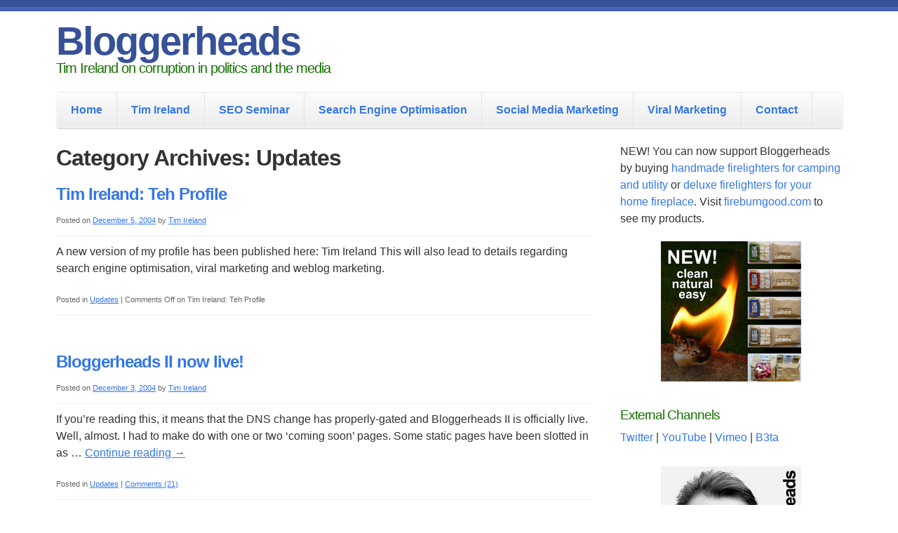

--- FILE ---
content_type: text/html; charset=UTF-8
request_url: https://www.bloggerheads.com/archives/category/updates/page/11/
body_size: 9830
content:
<!doctype html>
<!--[if lt IE 7 ]><html class="ie ie6" lang="en-US" prefix="og: http://ogp.me/ns# fb: http://ogp.me/ns/fb# website: http://ogp.me/ns/website#"> <![endif]-->
<!--[if IE 7 ]><html class="ie ie7" lang="en-US" prefix="og: http://ogp.me/ns# fb: http://ogp.me/ns/fb# website: http://ogp.me/ns/website#"> <![endif]-->
<!--[if IE 8 ]><html class="ie ie8" lang="en-US" prefix="og: http://ogp.me/ns# fb: http://ogp.me/ns/fb# website: http://ogp.me/ns/website#"> <![endif]-->
<!--[if IE 9 ]><html class="ie ie9" lang="en-US" prefix="og: http://ogp.me/ns# fb: http://ogp.me/ns/fb# website: http://ogp.me/ns/website#"> <![endif]-->
<!--[if (gte IE 10)|!(IE)]><!--><html lang="en-US" prefix="og: http://ogp.me/ns# fb: http://ogp.me/ns/fb# website: http://ogp.me/ns/website#"> <!--<![endif]-->

<head>
<meta charset="UTF-8">
<!--[if IE]><meta http-equiv='X-UA-Compatible' content='IE=edge,chrome=1'><![endif]-->

<title>Updates | Bloggerheads - Part 11</title>

<link rel="profile" href="https://gmpg.org/xfn/11">

<link rel="pingback" href="https://www.bloggerheads.com/wormpress/xmlrpc.php">

<!--[if lt IE 9]>
	<script src="https://www.bloggerheads.com/wormpress/wp-content/themes/smpl-skeleton/js/html5.js"></script>
<![endif]-->


<!-- Mobile Specific Metas
================================================== -->

<meta name="viewport" content="width=device-width, initial-scale=1, maximum-scale=1" />


<style type='text/css'>
					.no-break br {
						display: none !important;
					}
			</style>
<!-- All in One SEO Pack 2.10.1 by Michael Torbert of Semper Fi Web Designob_start_detected [-1,-1] -->
<link rel='prev' href='https://www.bloggerheads.com/archives/category/updates/page/10/' />

<link rel="canonical" href="https://www.bloggerheads.com/archives/category/updates/page/11/" />
<!-- /all in one seo pack -->
<link rel='dns-prefetch' href='//www.googletagmanager.com' />
<link rel='dns-prefetch' href='//s.w.org' />
<link rel="alternate" type="application/rss+xml" title="Bloggerheads &raquo; Feed" href="https://www.bloggerheads.com/feed/" />
<link rel="alternate" type="application/rss+xml" title="Bloggerheads &raquo; Comments Feed" href="https://www.bloggerheads.com/comments/feed/" />
<link rel="alternate" type="application/rss+xml" title="Bloggerheads &raquo; Updates Category Feed" href="https://www.bloggerheads.com/archives/category/updates/feed/" />
<!-- This site uses the Google Analytics by MonsterInsights plugin v7.10.0 - Using Analytics tracking - https://www.monsterinsights.com/ -->
<script type="text/javascript" data-cfasync="false">
	var mi_version         = '7.10.0';
	var mi_track_user      = true;
	var mi_no_track_reason = '';
	
	var disableStr = 'ga-disable-UA-2011747-1';

	/* Function to detect opted out users */
	function __gaTrackerIsOptedOut() {
		return document.cookie.indexOf(disableStr + '=true') > -1;
	}

	/* Disable tracking if the opt-out cookie exists. */
	if ( __gaTrackerIsOptedOut() ) {
		window[disableStr] = true;
	}

	/* Opt-out function */
	function __gaTrackerOptout() {
	  document.cookie = disableStr + '=true; expires=Thu, 31 Dec 2099 23:59:59 UTC; path=/';
	  window[disableStr] = true;
	}
	
	if ( mi_track_user ) {
		(function(i,s,o,g,r,a,m){i['GoogleAnalyticsObject']=r;i[r]=i[r]||function(){
			(i[r].q=i[r].q||[]).push(arguments)},i[r].l=1*new Date();a=s.createElement(o),
			m=s.getElementsByTagName(o)[0];a.async=1;a.src=g;m.parentNode.insertBefore(a,m)
		})(window,document,'script','//www.google-analytics.com/analytics.js','__gaTracker');

		__gaTracker('create', 'UA-2011747-1', 'auto');
		__gaTracker('set', 'forceSSL', true);
		__gaTracker('send','pageview');
	} else {
		console.log( "" );
		(function() {
			/* https://developers.google.com/analytics/devguides/collection/analyticsjs/ */
			var noopfn = function() {
				return null;
			};
			var noopnullfn = function() {
				return null;
			};
			var Tracker = function() {
				return null;
			};
			var p = Tracker.prototype;
			p.get = noopfn;
			p.set = noopfn;
			p.send = noopfn;
			var __gaTracker = function() {
				var len = arguments.length;
				if ( len === 0 ) {
					return;
				}
				var f = arguments[len-1];
				if ( typeof f !== 'object' || f === null || typeof f.hitCallback !== 'function' ) {
					console.log( 'Not running function __gaTracker(' + arguments[0] + " ....) because you are not being tracked. " + mi_no_track_reason );
					return;
				}
				try {
					f.hitCallback();
				} catch (ex) {

				}
			};
			__gaTracker.create = function() {
				return new Tracker();
			};
			__gaTracker.getByName = noopnullfn;
			__gaTracker.getAll = function() {
				return [];
			};
			__gaTracker.remove = noopfn;
			window['__gaTracker'] = __gaTracker;
					})();
		}
</script>
<!-- / Google Analytics by MonsterInsights -->
		<script type="text/javascript">
			window._wpemojiSettings = {"baseUrl":"https:\/\/s.w.org\/images\/core\/emoji\/11\/72x72\/","ext":".png","svgUrl":"https:\/\/s.w.org\/images\/core\/emoji\/11\/svg\/","svgExt":".svg","source":{"concatemoji":"https:\/\/www.bloggerheads.com\/wormpress\/wp-includes\/js\/wp-emoji-release.min.js?ver=5.0.22"}};
			!function(e,a,t){var n,r,o,i=a.createElement("canvas"),p=i.getContext&&i.getContext("2d");function s(e,t){var a=String.fromCharCode;p.clearRect(0,0,i.width,i.height),p.fillText(a.apply(this,e),0,0);e=i.toDataURL();return p.clearRect(0,0,i.width,i.height),p.fillText(a.apply(this,t),0,0),e===i.toDataURL()}function c(e){var t=a.createElement("script");t.src=e,t.defer=t.type="text/javascript",a.getElementsByTagName("head")[0].appendChild(t)}for(o=Array("flag","emoji"),t.supports={everything:!0,everythingExceptFlag:!0},r=0;r<o.length;r++)t.supports[o[r]]=function(e){if(!p||!p.fillText)return!1;switch(p.textBaseline="top",p.font="600 32px Arial",e){case"flag":return s([55356,56826,55356,56819],[55356,56826,8203,55356,56819])?!1:!s([55356,57332,56128,56423,56128,56418,56128,56421,56128,56430,56128,56423,56128,56447],[55356,57332,8203,56128,56423,8203,56128,56418,8203,56128,56421,8203,56128,56430,8203,56128,56423,8203,56128,56447]);case"emoji":return!s([55358,56760,9792,65039],[55358,56760,8203,9792,65039])}return!1}(o[r]),t.supports.everything=t.supports.everything&&t.supports[o[r]],"flag"!==o[r]&&(t.supports.everythingExceptFlag=t.supports.everythingExceptFlag&&t.supports[o[r]]);t.supports.everythingExceptFlag=t.supports.everythingExceptFlag&&!t.supports.flag,t.DOMReady=!1,t.readyCallback=function(){t.DOMReady=!0},t.supports.everything||(n=function(){t.readyCallback()},a.addEventListener?(a.addEventListener("DOMContentLoaded",n,!1),e.addEventListener("load",n,!1)):(e.attachEvent("onload",n),a.attachEvent("onreadystatechange",function(){"complete"===a.readyState&&t.readyCallback()})),(n=t.source||{}).concatemoji?c(n.concatemoji):n.wpemoji&&n.twemoji&&(c(n.twemoji),c(n.wpemoji)))}(window,document,window._wpemojiSettings);
		</script>
		<style type="text/css">
img.wp-smiley,
img.emoji {
	display: inline !important;
	border: none !important;
	box-shadow: none !important;
	height: 1em !important;
	width: 1em !important;
	margin: 0 .07em !important;
	vertical-align: -0.1em !important;
	background: none !important;
	padding: 0 !important;
}
</style>
<link rel='stylesheet' id='wp-block-library-css'  href='https://www.bloggerheads.com/wormpress/wp-includes/css/dist/block-library/style.min.css?ver=5.0.22' type='text/css' media='all' />
<link rel='stylesheet' id='smpl_shortcodes-css'  href='https://www.bloggerheads.com/wormpress/wp-content/plugins/smpl-shortcodes/assets/css/smpl-shortcodes.css?ver=5.0.22' type='text/css' media='all' />
<link rel='stylesheet' id='skeleton-css'  href='https://www.bloggerheads.com/wormpress/wp-content/themes/smpl-skeleton/css/skeleton-1140.css?ver=2.1.1' type='text/css' media='screen, projection' />
<link rel='stylesheet' id='superfish-css'  href='https://www.bloggerheads.com/wormpress/wp-content/themes/smpl-skeleton/css/superfish.css?ver=2.1.1' type='text/css' media='screen, projection' />
<link rel='stylesheet' id='skeleton-style-css'  href='https://www.bloggerheads.com/wormpress/wp-content/themes/smpl-skeleton/style.css?ver=5.0.22' type='text/css' media='all' />
<link rel='stylesheet' id='skeleton-custom-css'  href='https://www.bloggerheads.com/wormpress/wp-content/themes/smpl-skeleton/custom.css?ver=2.1.1' type='text/css' media='screen, projection' />
<style id='skeleton-custom-inline-css' type='text/css'>

			body {
				color: #333333;
				font-family: Sans-Serif;
				background-color: #ffffff;
			}
			h1,h2,h3,h4,h5 {
				font-family: Sans-Serif;
			}
			a,a:visited {
				color: #3376ea;
			}
			a:hover, a:focus, a:active {
				color: #dd0d0d;
			}
			#header h1#site-title a {
				color:#375199;
			}
			h3.widget-title,
			#header span.site-desc {
				color:#157200;
			}
		
</style>
<script type='text/javascript'>
/* <![CDATA[ */
var monsterinsights_frontend = {"js_events_tracking":"true","download_extensions":"pdf,doc,ppt,xls,zip,docx,pptx,xlsx","inbound_paths":"[]","home_url":"https:\/\/www.bloggerheads.com","hash_tracking":"false"};
/* ]]> */
</script>
<script type='text/javascript' src='https://www.bloggerheads.com/wormpress/wp-content/plugins/google-analytics-for-wordpress/assets/js/frontend.min.js?ver=7.10.0'></script>
<script type='text/javascript' src='https://www.bloggerheads.com/wormpress/wp-includes/js/jquery/jquery.js?ver=1.12.4'></script>
<script type='text/javascript' src='https://www.bloggerheads.com/wormpress/wp-includes/js/jquery/jquery-migrate.min.js?ver=1.4.1'></script>
<script type='text/javascript' src='https://www.bloggerheads.com/wormpress/wp-content/plugins/smpl-shortcodes/assets/js/smpl-shortcodes.js?ver=1'></script>

<!-- Google Analytics snippet added by Site Kit -->
<script type='text/javascript' src='https://www.googletagmanager.com/gtag/js?id=G-R7RZ6TRM3P' async></script>
<script type='text/javascript'>
window.dataLayer = window.dataLayer || [];function gtag(){dataLayer.push(arguments);}
gtag("js", new Date());
gtag("set", "developer_id.dZTNiMT", true);
gtag("config", "G-R7RZ6TRM3P");
</script>

<!-- End Google Analytics snippet added by Site Kit -->
<link rel='https://api.w.org/' href='https://www.bloggerheads.com/wp-json/' />
<link rel="EditURI" type="application/rsd+xml" title="RSD" href="https://www.bloggerheads.com/wormpress/xmlrpc.php?rsd" />
<link rel="wlwmanifest" type="application/wlwmanifest+xml" href="https://www.bloggerheads.com/wormpress/wp-includes/wlwmanifest.xml" /> 
<meta name="generator" content="WordPress 5.0.22" />
<meta name="generator" content="Site Kit by Google 1.79.1" /><script charset="utf-8" type="text/javascript">var switchTo5x=true;</script>
<script charset="utf-8" type="text/javascript" src="https://w.sharethis.com/button/buttons.js"></script>
<script charset="utf-8" type="text/javascript">stLight.options({"publisher":"dafd2693-8cc5-435f-a36a-23e2d8fbfdf1","doNotCopy":true,"hashAddressBar":false,"doNotHash":true});var st_type="wordpress3.9.1";</script>
	
	<!-- Woopra code starts here -->
	<script>
		(function(){
		var t,i,e,n=window,o=document,a=arguments,s="script",r=["config","track","identify","visit","push","call"],c=function(){var t,i=this;for(i._e=[],t=0;r.length>t;t++)(function(t){i[t]=function(){return i._e.push([t].concat(Array.prototype.slice.call(arguments,0))),i}})(r[t])};for(n._w=n._w||{},t=0;a.length>t;t++)n._w[a[t]]=n[a[t]]=n[a[t]]||new c;i=o.createElement(s),i.async=1,i.src="//static.woopra.com/js/w.js",e=o.getElementsByTagName(s)[0],e.parentNode.insertBefore(i,e)
		})("woopra");
		woopra.config({"app":"wordpress","download_tracking":false,"outgoing_tracking":false,"hide_campaign":false});
		woopra.track();
	</script>
	<!-- Woopra code ends here -->
	


<!-- wpsso meta tags begin -->
<meta name="wpsso:mark:begin" content="wpsso meta tags begin"/>
<!-- generator:1 --><meta name="generator" content="WPSSO Core 4.18.3/F"/>
<meta property="og:type" content="website"/>
<meta property="og:url" content="https://www.bloggerheads.com/archives/category/updates/page/11/"/>
<meta property="og:locale" content="en_US"/>
<meta property="og:site_name" content="Bloggerheads"/>
<meta property="og:title" content="Updates"/>
<meta property="og:description" content="Updates Category"/>
<!-- og:image:1 --><meta property="og:image:secure_url" content="https://www.bloggerheads.com/images/bheads_logo_static.gif"/>
<!-- og:image:1 --><meta property="og:image" content="https://www.bloggerheads.com/images/bheads_logo_static.gif"/>
<!-- og:image:1 --><meta property="og:image:width" content="174"/>
<!-- og:image:1 --><meta property="og:image:height" content="174"/>
<meta name="twitter:domain" content="www.bloggerheads.com"/>
<meta name="twitter:site" content="@bloggerheads"/>
<meta name="twitter:title" content="Updates"/>
<meta name="twitter:description" content="Updates Category"/>
<meta name="twitter:card" content="summary"/>
<meta name="twitter:image" content="https://www.bloggerheads.com/images/bheads_logo_static.gif"/>
<link itemprop="url" href="https://www.bloggerheads.com/archives/category/updates/page/11/"/>
<meta itemprop="name" content="Updates"/>
<meta itemprop="description" content="Updates Category"/>
<noscript itemprop="image" itemscope itemtype="https://schema.org/ImageObject">
	<link itemprop="url" href="https://www.bloggerheads.com/images/bheads_logo_static.gif"/>
	<meta itemprop="width" content="174"/>
	<meta itemprop="height" content="174"/>
</noscript>
<meta name="wpsso:mark:end" content="wpsso meta tags end"/>
<!-- wpsso meta tags end -->
<!-- added on 2026-01-29T20:52:06+00:00 in 0.000440 secs from https://www.bloggerheads.com -->


</head>
<body data-rsssl=1 class="archive paged category category-updates category-20 paged-11 category-paged-11 sidebar-right">

<div id="wrap" class="container"><div id="header" class="sixteen columns">
<div class="inner">
<h1 id="site-title"><a class="text" href="https://www.bloggerheads.com/" title="Bloggerheads" rel="home">Bloggerheads</a></h1><span class="site-desc">Tim Ireland on corruption in politics and the media</span>
</div>
</div>
<!--/#header-->
<div id="navigation" class="row sixteen columns"><div class="menu-header"><ul id="menu-main" class="menu"><li id="menu-item-16576" class="menu-item menu-item-type-custom menu-item-object-custom menu-item-home menu-item-16576"><a href="https://www.bloggerheads.com/">Home</a></li>
<li id="menu-item-16921" class="menu-item menu-item-type-post_type menu-item-object-page menu-item-16921"><a href="https://www.bloggerheads.com/business/">Tim Ireland</a></li>
<li id="menu-item-16919" class="menu-item menu-item-type-post_type menu-item-object-page menu-item-16919"><a href="https://www.bloggerheads.com/seo-seminar/">SEO Seminar</a></li>
<li id="menu-item-16918" class="menu-item menu-item-type-post_type menu-item-object-page menu-item-16918"><a href="https://www.bloggerheads.com/search-engine-optimisation/">Search Engine Optimisation</a></li>
<li id="menu-item-16920" class="menu-item menu-item-type-post_type menu-item-object-page menu-item-16920"><a href="https://www.bloggerheads.com/social-media-marketing/">Social Media Marketing</a></li>
<li id="menu-item-16922" class="menu-item menu-item-type-post_type menu-item-object-page menu-item-home menu-item-16922"><a href="https://www.bloggerheads.com/viral-marketing/">Viral Marketing</a></li>
<li id="menu-item-16581" class="menu-item menu-item-type-post_type menu-item-object-page menu-item-16581"><a title="Contact Tim Ireland" href="https://www.bloggerheads.com/contact/">Contact</a></li>
</ul></div></div><!--/#navigation--><a id="top"></a><div id="content" class="eleven columns">
<h1>Category Archives: Updates</h1>
	


	<div id="post-12150" class="post-12150 post type-post status-publish format-standard hentry category-updates">

		<h2 class="entry-title"><a href="https://www.bloggerheads.com/archives/2004/12/tim_ireland_teh/" title="Permalink to Tim Ireland: Teh Profile" rel="bookmark">Tim Ireland: Teh Profile</a></h2>

		<div class="entry-meta">
			<span class="meta-prep meta-prep-author">Posted on</span> <a href="https://www.bloggerheads.com/archives/2004/12/tim_ireland_teh/" title="4:56 pm" rel="bookmark"><span class="entry-date">December 5, 2004</span></a> <span class="meta-sep">by</span> <span class="author vcard"><a class="url fn n" href="https://www.bloggerheads.com/archives/author/tim-ireland/" title="View all posts by Tim Ireland">Tim Ireland</a></span>		</div><!-- .entry-meta -->

		
		<div class="entry-summary">
						<p>A new version of my profile has been published here: Tim Ireland This will also lead to details regarding search engine optimisation, viral marketing and weblog marketing.</p>
<p class="no-break"><span st_via='bloggerheads' st_username='Bloggerheads' class='st_twitter_large' st_title='Tim Ireland: Teh Profile' st_url='https://www.bloggerheads.com/archives/2004/12/tim_ireland_teh/'></span><span class='st_reddit_large' st_title='Tim Ireland: Teh Profile' st_url='https://www.bloggerheads.com/archives/2004/12/tim_ireland_teh/'></span><span class='st_linkedin_large' st_title='Tim Ireland: Teh Profile' st_url='https://www.bloggerheads.com/archives/2004/12/tim_ireland_teh/'></span><span class='st_sharethis_large' st_title='Tim Ireland: Teh Profile' st_url='https://www.bloggerheads.com/archives/2004/12/tim_ireland_teh/'></span><span class='st_email_large' st_title='Tim Ireland: Teh Profile' st_url='https://www.bloggerheads.com/archives/2004/12/tim_ireland_teh/'></span><span class='st_facebook_large' st_title='Tim Ireland: Teh Profile' st_url='https://www.bloggerheads.com/archives/2004/12/tim_ireland_teh/'></span><span class='st_fblike_large' st_title='Tim Ireland: Teh Profile' st_url='https://www.bloggerheads.com/archives/2004/12/tim_ireland_teh/'></span><span class='st_plusone_large' st_title='Tim Ireland: Teh Profile' st_url='https://www.bloggerheads.com/archives/2004/12/tim_ireland_teh/'></span></p>		</div><!-- .entry-summary -->

		
		<div class="entry-utility">

					<span class="cat-links">
						<span class="entry-utility-prep entry-utility-prep-cat-links">Posted in</span> <a href="https://www.bloggerheads.com/archives/category/updates/" rel="category tag">Updates</a>					</span>
					<span class="meta-sep">|</span>
												<span class="comments-link"><span>Comments Off<span class="screen-reader-text"> on Tim Ireland: Teh Profile</span></span></span>
							</div><!-- .entry-utility -->
		</div><!-- #post-## -->

		

	<div id="post-12149" class="post-12149 post type-post status-publish format-standard hentry category-updates">

		<h2 class="entry-title"><a href="https://www.bloggerheads.com/archives/2004/12/bloggerheads_ii/" title="Permalink to Bloggerheads II now live!" rel="bookmark">Bloggerheads II now live!</a></h2>

		<div class="entry-meta">
			<span class="meta-prep meta-prep-author">Posted on</span> <a href="https://www.bloggerheads.com/archives/2004/12/bloggerheads_ii/" title="11:56 pm" rel="bookmark"><span class="entry-date">December 3, 2004</span></a> <span class="meta-sep">by</span> <span class="author vcard"><a class="url fn n" href="https://www.bloggerheads.com/archives/author/tim-ireland/" title="View all posts by Tim Ireland">Tim Ireland</a></span>		</div><!-- .entry-meta -->

		
		<div class="entry-summary">
						<p>If you&#8217;re reading this, it means that the DNS change has properly-gated and Bloggerheads II is officially live. Well, almost. I had to make do with one or two &#8216;coming soon&#8217; pages. Some static pages have been slotted in as &hellip; <a href="https://www.bloggerheads.com/archives/2004/12/bloggerheads_ii/">Continue reading <span class="meta-nav">&rarr;</span></a></p>
<p class="no-break"><span st_via='bloggerheads' st_username='Bloggerheads' class='st_twitter_large' st_title='Bloggerheads II now live!' st_url='https://www.bloggerheads.com/archives/2004/12/bloggerheads_ii/'></span><span class='st_reddit_large' st_title='Bloggerheads II now live!' st_url='https://www.bloggerheads.com/archives/2004/12/bloggerheads_ii/'></span><span class='st_linkedin_large' st_title='Bloggerheads II now live!' st_url='https://www.bloggerheads.com/archives/2004/12/bloggerheads_ii/'></span><span class='st_sharethis_large' st_title='Bloggerheads II now live!' st_url='https://www.bloggerheads.com/archives/2004/12/bloggerheads_ii/'></span><span class='st_email_large' st_title='Bloggerheads II now live!' st_url='https://www.bloggerheads.com/archives/2004/12/bloggerheads_ii/'></span><span class='st_facebook_large' st_title='Bloggerheads II now live!' st_url='https://www.bloggerheads.com/archives/2004/12/bloggerheads_ii/'></span><span class='st_fblike_large' st_title='Bloggerheads II now live!' st_url='https://www.bloggerheads.com/archives/2004/12/bloggerheads_ii/'></span><span class='st_plusone_large' st_title='Bloggerheads II now live!' st_url='https://www.bloggerheads.com/archives/2004/12/bloggerheads_ii/'></span></p>		</div><!-- .entry-summary -->

		
		<div class="entry-utility">

					<span class="cat-links">
						<span class="entry-utility-prep entry-utility-prep-cat-links">Posted in</span> <a href="https://www.bloggerheads.com/archives/category/updates/" rel="category tag">Updates</a>					</span>
					<span class="meta-sep">|</span>
												<span class="comments-link"><a href="https://www.bloggerheads.com/archives/2004/12/bloggerheads_ii/#comments"><span class='IDCommentsReplace' style='display:none'>12149</span>21 Comments<span style='display:none' id='IDCommentPostInfoPermalink12149'>https%3A%2F%2Fwww.bloggerheads.com%2Farchives%2F2004%2F12%2Fbloggerheads_ii%2F</span><span style='display:none' id='IDCommentPostInfoTitle12149'>Bloggerheads+II+now+live%21</span><span style='display:none' id='IDCommentPostInfoTime12149'>2004-12-03+23%3A56%3A34</span><span style='display:none' id='IDCommentPostInfoAuthor12149'>Tim+Ireland</span><span style='display:none' id='IDCommentPostInfoGuid12149'>http%3A%2F%2Fwww.bloggerheads.com%2Fwp%2F2004%2F12%2Fbloggerheads_ii%2F</span></a></span>
							</div><!-- .entry-utility -->
		</div><!-- #post-## -->

		



<div id="nav-below" class="navigation"><div class='wp-pagenavi' role='navigation'>
<span class='pages'>Page 11 of 11</span><a class="first" href="https://www.bloggerheads.com/archives/category/updates/">&laquo; First</a><a class="previouspostslink" rel="prev" href="https://www.bloggerheads.com/archives/category/updates/page/10/">&laquo;</a><span class='extend'>...</span><a class="page smaller" title="Page 7" href="https://www.bloggerheads.com/archives/category/updates/page/7/">7</a><a class="page smaller" title="Page 8" href="https://www.bloggerheads.com/archives/category/updates/page/8/">8</a><a class="page smaller" title="Page 9" href="https://www.bloggerheads.com/archives/category/updates/page/9/">9</a><a class="page smaller" title="Page 10" href="https://www.bloggerheads.com/archives/category/updates/page/10/">10</a><span aria-current='page' class='current'>11</span>
</div></div><!-- #nav-below -->		</div><!-- /.columns (#content) -->
<div id="sidebar" class="five columns" role="complementary"><div id="custom_html-2" class="widget_text widget-container widget_custom_html"><div class="textwidget custom-html-widget"><p align="left">NEW! You can now support Bloggerheads by buying <a href="https://www.fireburngood.com/fire-lighting-kits/">handmade firelighters for camping and utility</a> or <a href="https://www.fireburngood.com/firelighters/">deluxe firelighters for your home fireplace</a>. Visit <a href="https://www.fireburngood.com/">fireburngood.com</a> to see my products.</p>
<p align="center"><a href="https://www.fireburngood.com/"><img src="https://www.bloggerheads.com/wormpress/wp-content/uploads/2021/02/fire-lighters.jpg" alt="Fire Burn Good fire lighters" border ="0"></a></p></div></div><div id="text-4" class="widget-container widget_text"><h3 class="widget-title">External Channels</h3>			<div class="textwidget"><a href="http://twitter.com/Bloggerheads" target="_blank">Twitter</a> | <a href="http://www.youtube.com/user/bloggerheads" target="_blank">YouTube</a> | <a href="http://vimeo.com/bloggerheads" target="_blank">Vimeo</a> | <a href="http://www.b3ta.com/users/profile.php?id=524" target="_blank">B3ta</a> 

</div>
		</div><div id="custom_html-3" class="widget_text widget-container widget_custom_html"><div class="textwidget custom-html-widget"><p align="center"><img src="https://www.bloggerheads.com/wormpress/wp-content/uploads/2020/07/tim-id-small.jpg" width="200" height="200" border="0" alt="Tim Ireland" title="Tim Ireland" /></p></div></div><div id="text-12" class="widget-container widget_text"><h3 class="widget-title">Page 3 Politics</h3>			<div class="textwidget"><p align="center"><a href="https://www.bloggerheads.com/page-3/"><img src="https://www.bloggerheads.com/images/page-3-book.png" border="0" height="300" width="200" alt="Page 3: a short history" title="Find out more about Page 3 Politics"/></a></p></div>
		</div><div id="pages-3" class="widget-container widget_pages"><h3 class="widget-title">Main</h3>		<ul>
			<li class="page_item page-item-2"><a href="https://www.bloggerheads.com/business/">Tim Ireland</a></li>
<li class="page_item page-item-2428"><a href="https://www.bloggerheads.com/seo-seminar/">SEO Seminar</a></li>
<li class="page_item page-item-2430"><a href="https://www.bloggerheads.com/search-engine-optimisation/">Search Engine Optimisation</a></li>
<li class="page_item page-item-2432"><a href="https://www.bloggerheads.com/social-media-marketing/">Social Media Marketing</a></li>
<li class="page_item page-item-2434"><a href="https://www.bloggerheads.com/viral-marketing/">Viral Marketing</a></li>
<li class="page_item page-item-14802"><a href="https://www.bloggerheads.com/contact/">Contact</a></li>
<li class="page_item page-item-17046 page_item_has_children"><a href="https://www.bloggerheads.com/books/">Books by Tim Ireland</a>
<ul class='children'>
	<li class="page_item page-item-17000"><a href="https://www.bloggerheads.com/books/colouring/">Draw Your Own Colouring Book</a></li>
	<li class="page_item page-item-17056"><a href="https://www.bloggerheads.com/books/campfire-songbook/">The Cautionary Campfire Songbook (Cautionary Campfire Songs)</a></li>
	<li class="page_item page-item-17286"><a href="https://www.bloggerheads.com/books/page-3-politics/">Page 3 Politics</a></li>
</ul>
</li>
<li class="page_item page-item-17664"><a href="https://www.bloggerheads.com/carols/">#ToryCarols &#8211; Christmas carols &#038; songs for corrupt Tories</a></li>
		</ul>
		</div><div id="archives-2" class="widget-container widget_archive"><h3 class="widget-title">Archives</h3>		<label class="screen-reader-text" for="archives-dropdown-2">Archives</label>
		<select id="archives-dropdown-2" name="archive-dropdown" onchange='document.location.href=this.options[this.selectedIndex].value;'>
			
			<option value="">Select Month</option>
				<option value='https://www.bloggerheads.com/archives/2022/07/'> July 2022 </option>
	<option value='https://www.bloggerheads.com/archives/2021/11/'> November 2021 </option>
	<option value='https://www.bloggerheads.com/archives/2021/09/'> September 2021 </option>
	<option value='https://www.bloggerheads.com/archives/2021/05/'> May 2021 </option>
	<option value='https://www.bloggerheads.com/archives/2021/03/'> March 2021 </option>
	<option value='https://www.bloggerheads.com/archives/2021/02/'> February 2021 </option>
	<option value='https://www.bloggerheads.com/archives/2021/01/'> January 2021 </option>
	<option value='https://www.bloggerheads.com/archives/2020/12/'> December 2020 </option>
	<option value='https://www.bloggerheads.com/archives/2020/11/'> November 2020 </option>
	<option value='https://www.bloggerheads.com/archives/2020/06/'> June 2020 </option>
	<option value='https://www.bloggerheads.com/archives/2019/07/'> July 2019 </option>
	<option value='https://www.bloggerheads.com/archives/2019/02/'> February 2019 </option>
	<option value='https://www.bloggerheads.com/archives/2018/07/'> July 2018 </option>
	<option value='https://www.bloggerheads.com/archives/2018/06/'> June 2018 </option>
	<option value='https://www.bloggerheads.com/archives/2018/04/'> April 2018 </option>
	<option value='https://www.bloggerheads.com/archives/2018/03/'> March 2018 </option>
	<option value='https://www.bloggerheads.com/archives/2017/07/'> July 2017 </option>
	<option value='https://www.bloggerheads.com/archives/2017/06/'> June 2017 </option>
	<option value='https://www.bloggerheads.com/archives/2017/01/'> January 2017 </option>
	<option value='https://www.bloggerheads.com/archives/2016/12/'> December 2016 </option>
	<option value='https://www.bloggerheads.com/archives/2016/10/'> October 2016 </option>
	<option value='https://www.bloggerheads.com/archives/2016/07/'> July 2016 </option>
	<option value='https://www.bloggerheads.com/archives/2016/06/'> June 2016 </option>
	<option value='https://www.bloggerheads.com/archives/2016/05/'> May 2016 </option>
	<option value='https://www.bloggerheads.com/archives/2016/03/'> March 2016 </option>
	<option value='https://www.bloggerheads.com/archives/2016/02/'> February 2016 </option>
	<option value='https://www.bloggerheads.com/archives/2015/12/'> December 2015 </option>
	<option value='https://www.bloggerheads.com/archives/2015/11/'> November 2015 </option>
	<option value='https://www.bloggerheads.com/archives/2015/10/'> October 2015 </option>
	<option value='https://www.bloggerheads.com/archives/2015/09/'> September 2015 </option>
	<option value='https://www.bloggerheads.com/archives/2015/08/'> August 2015 </option>
	<option value='https://www.bloggerheads.com/archives/2015/05/'> May 2015 </option>
	<option value='https://www.bloggerheads.com/archives/2015/04/'> April 2015 </option>
	<option value='https://www.bloggerheads.com/archives/2015/03/'> March 2015 </option>
	<option value='https://www.bloggerheads.com/archives/2015/02/'> February 2015 </option>
	<option value='https://www.bloggerheads.com/archives/2014/08/'> August 2014 </option>
	<option value='https://www.bloggerheads.com/archives/2014/07/'> July 2014 </option>
	<option value='https://www.bloggerheads.com/archives/2014/03/'> March 2014 </option>
	<option value='https://www.bloggerheads.com/archives/2013/11/'> November 2013 </option>
	<option value='https://www.bloggerheads.com/archives/2013/10/'> October 2013 </option>
	<option value='https://www.bloggerheads.com/archives/2013/07/'> July 2013 </option>
	<option value='https://www.bloggerheads.com/archives/2013/06/'> June 2013 </option>
	<option value='https://www.bloggerheads.com/archives/2013/03/'> March 2013 </option>
	<option value='https://www.bloggerheads.com/archives/2013/02/'> February 2013 </option>
	<option value='https://www.bloggerheads.com/archives/2013/01/'> January 2013 </option>
	<option value='https://www.bloggerheads.com/archives/2012/12/'> December 2012 </option>
	<option value='https://www.bloggerheads.com/archives/2012/10/'> October 2012 </option>
	<option value='https://www.bloggerheads.com/archives/2012/09/'> September 2012 </option>
	<option value='https://www.bloggerheads.com/archives/2012/08/'> August 2012 </option>
	<option value='https://www.bloggerheads.com/archives/2012/07/'> July 2012 </option>
	<option value='https://www.bloggerheads.com/archives/2012/04/'> April 2012 </option>
	<option value='https://www.bloggerheads.com/archives/2012/03/'> March 2012 </option>
	<option value='https://www.bloggerheads.com/archives/2012/02/'> February 2012 </option>
	<option value='https://www.bloggerheads.com/archives/2012/01/'> January 2012 </option>
	<option value='https://www.bloggerheads.com/archives/2011/12/'> December 2011 </option>
	<option value='https://www.bloggerheads.com/archives/2011/11/'> November 2011 </option>
	<option value='https://www.bloggerheads.com/archives/2011/10/'> October 2011 </option>
	<option value='https://www.bloggerheads.com/archives/2011/09/'> September 2011 </option>
	<option value='https://www.bloggerheads.com/archives/2011/08/'> August 2011 </option>
	<option value='https://www.bloggerheads.com/archives/2011/07/'> July 2011 </option>
	<option value='https://www.bloggerheads.com/archives/2011/06/'> June 2011 </option>
	<option value='https://www.bloggerheads.com/archives/2011/05/'> May 2011 </option>
	<option value='https://www.bloggerheads.com/archives/2011/04/'> April 2011 </option>
	<option value='https://www.bloggerheads.com/archives/2011/03/'> March 2011 </option>
	<option value='https://www.bloggerheads.com/archives/2011/02/'> February 2011 </option>
	<option value='https://www.bloggerheads.com/archives/2011/01/'> January 2011 </option>
	<option value='https://www.bloggerheads.com/archives/2010/12/'> December 2010 </option>
	<option value='https://www.bloggerheads.com/archives/2010/11/'> November 2010 </option>
	<option value='https://www.bloggerheads.com/archives/2010/10/'> October 2010 </option>
	<option value='https://www.bloggerheads.com/archives/2010/09/'> September 2010 </option>
	<option value='https://www.bloggerheads.com/archives/2010/08/'> August 2010 </option>
	<option value='https://www.bloggerheads.com/archives/2010/07/'> July 2010 </option>
	<option value='https://www.bloggerheads.com/archives/2010/06/'> June 2010 </option>
	<option value='https://www.bloggerheads.com/archives/2010/05/'> May 2010 </option>
	<option value='https://www.bloggerheads.com/archives/2010/04/'> April 2010 </option>
	<option value='https://www.bloggerheads.com/archives/2010/03/'> March 2010 </option>
	<option value='https://www.bloggerheads.com/archives/2010/02/'> February 2010 </option>
	<option value='https://www.bloggerheads.com/archives/2010/01/'> January 2010 </option>
	<option value='https://www.bloggerheads.com/archives/2009/12/'> December 2009 </option>
	<option value='https://www.bloggerheads.com/archives/2009/11/'> November 2009 </option>
	<option value='https://www.bloggerheads.com/archives/2009/10/'> October 2009 </option>
	<option value='https://www.bloggerheads.com/archives/2009/09/'> September 2009 </option>
	<option value='https://www.bloggerheads.com/archives/2009/08/'> August 2009 </option>
	<option value='https://www.bloggerheads.com/archives/2009/07/'> July 2009 </option>
	<option value='https://www.bloggerheads.com/archives/2009/06/'> June 2009 </option>
	<option value='https://www.bloggerheads.com/archives/2009/05/'> May 2009 </option>
	<option value='https://www.bloggerheads.com/archives/2009/04/'> April 2009 </option>
	<option value='https://www.bloggerheads.com/archives/2009/03/'> March 2009 </option>
	<option value='https://www.bloggerheads.com/archives/2009/02/'> February 2009 </option>
	<option value='https://www.bloggerheads.com/archives/2009/01/'> January 2009 </option>
	<option value='https://www.bloggerheads.com/archives/2008/12/'> December 2008 </option>
	<option value='https://www.bloggerheads.com/archives/2008/11/'> November 2008 </option>
	<option value='https://www.bloggerheads.com/archives/2008/10/'> October 2008 </option>
	<option value='https://www.bloggerheads.com/archives/2008/09/'> September 2008 </option>
	<option value='https://www.bloggerheads.com/archives/2008/08/'> August 2008 </option>
	<option value='https://www.bloggerheads.com/archives/2008/07/'> July 2008 </option>
	<option value='https://www.bloggerheads.com/archives/2008/06/'> June 2008 </option>
	<option value='https://www.bloggerheads.com/archives/2008/05/'> May 2008 </option>
	<option value='https://www.bloggerheads.com/archives/2008/04/'> April 2008 </option>
	<option value='https://www.bloggerheads.com/archives/2008/03/'> March 2008 </option>
	<option value='https://www.bloggerheads.com/archives/2008/02/'> February 2008 </option>
	<option value='https://www.bloggerheads.com/archives/2008/01/'> January 2008 </option>
	<option value='https://www.bloggerheads.com/archives/2007/12/'> December 2007 </option>
	<option value='https://www.bloggerheads.com/archives/2007/11/'> November 2007 </option>
	<option value='https://www.bloggerheads.com/archives/2007/10/'> October 2007 </option>
	<option value='https://www.bloggerheads.com/archives/2007/09/'> September 2007 </option>
	<option value='https://www.bloggerheads.com/archives/2007/08/'> August 2007 </option>
	<option value='https://www.bloggerheads.com/archives/2007/07/'> July 2007 </option>
	<option value='https://www.bloggerheads.com/archives/2007/06/'> June 2007 </option>
	<option value='https://www.bloggerheads.com/archives/2007/05/'> May 2007 </option>
	<option value='https://www.bloggerheads.com/archives/2007/04/'> April 2007 </option>
	<option value='https://www.bloggerheads.com/archives/2007/03/'> March 2007 </option>
	<option value='https://www.bloggerheads.com/archives/2007/02/'> February 2007 </option>
	<option value='https://www.bloggerheads.com/archives/2007/01/'> January 2007 </option>
	<option value='https://www.bloggerheads.com/archives/2006/12/'> December 2006 </option>
	<option value='https://www.bloggerheads.com/archives/2006/11/'> November 2006 </option>
	<option value='https://www.bloggerheads.com/archives/2006/10/'> October 2006 </option>
	<option value='https://www.bloggerheads.com/archives/2006/09/'> September 2006 </option>
	<option value='https://www.bloggerheads.com/archives/2006/08/'> August 2006 </option>
	<option value='https://www.bloggerheads.com/archives/2006/07/'> July 2006 </option>
	<option value='https://www.bloggerheads.com/archives/2006/06/'> June 2006 </option>
	<option value='https://www.bloggerheads.com/archives/2006/05/'> May 2006 </option>
	<option value='https://www.bloggerheads.com/archives/2006/04/'> April 2006 </option>
	<option value='https://www.bloggerheads.com/archives/2006/03/'> March 2006 </option>
	<option value='https://www.bloggerheads.com/archives/2006/02/'> February 2006 </option>
	<option value='https://www.bloggerheads.com/archives/2006/01/'> January 2006 </option>
	<option value='https://www.bloggerheads.com/archives/2005/12/'> December 2005 </option>
	<option value='https://www.bloggerheads.com/archives/2005/11/'> November 2005 </option>
	<option value='https://www.bloggerheads.com/archives/2005/10/'> October 2005 </option>
	<option value='https://www.bloggerheads.com/archives/2005/09/'> September 2005 </option>
	<option value='https://www.bloggerheads.com/archives/2005/08/'> August 2005 </option>
	<option value='https://www.bloggerheads.com/archives/2005/07/'> July 2005 </option>
	<option value='https://www.bloggerheads.com/archives/2005/06/'> June 2005 </option>
	<option value='https://www.bloggerheads.com/archives/2005/05/'> May 2005 </option>
	<option value='https://www.bloggerheads.com/archives/2005/04/'> April 2005 </option>
	<option value='https://www.bloggerheads.com/archives/2005/03/'> March 2005 </option>
	<option value='https://www.bloggerheads.com/archives/2005/02/'> February 2005 </option>
	<option value='https://www.bloggerheads.com/archives/2005/01/'> January 2005 </option>
	<option value='https://www.bloggerheads.com/archives/2004/12/'> December 2004 </option>
	<option value='https://www.bloggerheads.com/archives/2004/11/'> November 2004 </option>
	<option value='https://www.bloggerheads.com/archives/2004/10/'> October 2004 </option>
	<option value='https://www.bloggerheads.com/archives/2004/09/'> September 2004 </option>
	<option value='https://www.bloggerheads.com/archives/2004/08/'> August 2004 </option>
	<option value='https://www.bloggerheads.com/archives/2004/07/'> July 2004 </option>
	<option value='https://www.bloggerheads.com/archives/2004/06/'> June 2004 </option>
	<option value='https://www.bloggerheads.com/archives/2004/05/'> May 2004 </option>
	<option value='https://www.bloggerheads.com/archives/2004/04/'> April 2004 </option>
	<option value='https://www.bloggerheads.com/archives/2004/03/'> March 2004 </option>
	<option value='https://www.bloggerheads.com/archives/2004/02/'> February 2004 </option>
	<option value='https://www.bloggerheads.com/archives/2004/01/'> January 2004 </option>
	<option value='https://www.bloggerheads.com/archives/2003/12/'> December 2003 </option>
	<option value='https://www.bloggerheads.com/archives/2003/11/'> November 2003 </option>
	<option value='https://www.bloggerheads.com/archives/2003/10/'> October 2003 </option>
	<option value='https://www.bloggerheads.com/archives/2003/09/'> September 2003 </option>
	<option value='https://www.bloggerheads.com/archives/2003/08/'> August 2003 </option>
	<option value='https://www.bloggerheads.com/archives/2003/07/'> July 2003 </option>
	<option value='https://www.bloggerheads.com/archives/2003/06/'> June 2003 </option>
	<option value='https://www.bloggerheads.com/archives/2003/05/'> May 2003 </option>
	<option value='https://www.bloggerheads.com/archives/2003/04/'> April 2003 </option>
	<option value='https://www.bloggerheads.com/archives/2003/03/'> March 2003 </option>
	<option value='https://www.bloggerheads.com/archives/2003/02/'> February 2003 </option>
	<option value='https://www.bloggerheads.com/archives/2003/01/'> January 2003 </option>
	<option value='https://www.bloggerheads.com/archives/2002/12/'> December 2002 </option>
	<option value='https://www.bloggerheads.com/archives/2002/11/'> November 2002 </option>
	<option value='https://www.bloggerheads.com/archives/2002/10/'> October 2002 </option>
	<option value='https://www.bloggerheads.com/archives/2002/09/'> September 2002 </option>
	<option value='https://www.bloggerheads.com/archives/2002/08/'> August 2002 </option>
	<option value='https://www.bloggerheads.com/archives/2002/07/'> July 2002 </option>
	<option value='https://www.bloggerheads.com/archives/2002/06/'> June 2002 </option>
	<option value='https://www.bloggerheads.com/archives/2002/05/'> May 2002 </option>
	<option value='https://www.bloggerheads.com/archives/2002/04/'> April 2002 </option>
	<option value='https://www.bloggerheads.com/archives/2002/03/'> March 2002 </option>
	<option value='https://www.bloggerheads.com/archives/2002/02/'> February 2002 </option>
	<option value='https://www.bloggerheads.com/archives/2002/01/'> January 2002 </option>
	<option value='https://www.bloggerheads.com/archives/2001/12/'> December 2001 </option>

		</select>
		</div><div id="categories-2" class="widget-container widget_categories"><h3 class="widget-title">Categories</h3><form action="https://www.bloggerheads.com" method="get"><label class="screen-reader-text" for="cat">Categories</label><select  name='cat' id='cat' class='postform' >
	<option value='-1'>Select Category</option>
	<option class="level-0" value="32">Anne Milton</option>
	<option class="level-0" value="35">Australian Music</option>
	<option class="level-0" value="41">Barack Obama</option>
	<option class="level-0" value="34">BlogCode</option>
	<option class="level-0" value="52">Campfire Songs</option>
	<option class="level-0" value="14">Christ&#8230;</option>
	<option class="level-0" value="7">Consume!</option>
	<option class="level-0" value="53">Donald Trump</option>
	<option class="level-0" value="49">Double Entendre Day</option>
	<option class="level-0" value="22">Flash Music Video, Games and Objects</option>
	<option class="level-0" value="8">Geekage</option>
	<option class="level-0" value="3">George W. Bush</option>
	<option class="level-0" value="37">Gordon Brown</option>
	<option class="level-0" value="33">Guy Fawkes Night</option>
	<option class="level-0" value="27">Humanity</option>
	<option class="level-0" value="25">Inneresting</option>
	<option class="level-0" value="18">It&#8217;s War! It&#8217;s Legal! It&#8217;s Lovely!</option>
	<option class="level-0" value="56">Karaoke</option>
	<option class="level-0" value="48">LED torches</option>
	<option class="level-0" value="6">Marketing</option>
	<option class="level-0" value="36">National Service</option>
	<option class="level-0" value="24">Normal People</option>
	<option class="level-0" value="12">Old Media</option>
	<option class="level-0" value="16">Page 3 &#8211; News in Briefs</option>
	<option class="level-0" value="42">Photos</option>
	<option class="level-0" value="19">Photoshopping</option>
	<option class="level-0" value="21">Riding High on Blogdex</option>
	<option class="level-0" value="13">Rupert &#8216;The Evil One&#8217; Murdoch</option>
	<option class="level-0" value="47">Scouting</option>
	<option class="level-0" value="4">Search Engine Optimisation</option>
	<option class="level-0" value="57">Soundtracking</option>
	<option class="level-0" value="10">South West Trains</option>
	<option class="level-0" value="5">Teh Interwebs</option>
	<option class="level-0" value="11">The Political Weblog Movement</option>
	<option class="level-0" value="30">The Reality-Based Community</option>
	<option class="level-0" value="17">The War on Stupid</option>
	<option class="level-0" value="29">Tolerance</option>
	<option class="level-0" value="15">Tony &#8216;King Blair</option>
	<option class="level-0" value="39">Tories! Tories! Tories!</option>
	<option class="level-0" value="28">UK General Election 2005</option>
	<option class="level-0" value="51">UK General Election 2015</option>
	<option class="level-0" value="55">UK General Election 2017</option>
	<option class="level-0" value="38">UK Libel Law</option>
	<option class="level-0" value="1">Uncategorized</option>
	<option class="level-0" value="20" selected="selected">Updates</option>
	<option class="level-0" value="40">US Presidential Election 2008</option>
	<option class="level-0" value="31">Uzbekistan</option>
	<option class="level-0" value="23">Video</option>
	<option class="level-0" value="26">Virus Alerts</option>
	<option class="level-0" value="9">Weblog Marketing</option>
	<option class="level-0" value="44">What Can Weblogs Do?</option>
</select>
</form>
<script type='text/javascript'>
/* <![CDATA[ */
(function() {
	var dropdown = document.getElementById( "cat" );
	function onCatChange() {
		if ( dropdown.options[ dropdown.selectedIndex ].value > 0 ) {
			dropdown.parentNode.submit();
		}
	}
	dropdown.onchange = onCatChange;
})();
/* ]]> */
</script>

</div><div id="text-11" class="widget-container widget_text"><h3 class="widget-title">The Cautionary Campfire Songbook</h3>			<div class="textwidget"><p align="center"><a href="https://www.bloggerheads.com/books/campfire-songbook/"><img src="https://www.bloggerheads.com/wormpress/wp-content/uploads/2020/07/campfiresmall.png" width="200" height="257" border="0" ALT="The Cautionary Campfire Songbook" TITLE="Find out more about the songbook and CD: Cautionary Campfire Songs" /></a></p></div>
		</div><div id="text-7" class="widget-container widget_text"><h3 class="widget-title">Badges + Buttons</h3>			<div class="textwidget"><p><a href="https://www.bloggerheads.com/religion/" target="religion"><img src="https://www.bloggerheads.com/religion/images/religion_believer.gif" width="100" height="30" border="0" alt="religion"></a></p>
</div>
		</div></div><!-- #sidebar -->		<script type="text/javascript">
		/* <![CDATA[ */
		(function() {
		var s = document.createElement("script"); s.type = "text/javascript"; s.src = "https://intensedebate.com/js/wordpressTemplateLinkWrapper2.php?acct=415466764fc52dbc53148354d2b3f21a"; document.getElementsByTagName("head")[0].appendChild(s);
		}());
		/* ]]> */
		</script>
<div class="clear"></div><div id="footer" class="noborder sixteen columns">
<div class="clear"></div><div id="credits">© 2018<div class="themeauthor">WordPress Theme by <a href="http://www.simplethemes.com" title="Simple WordPress Themes">Simple Themes</a></div></div></div><!--/#footer-->
</div><!--/#wrap.container-->
<script type='text/javascript' src='https://www.bloggerheads.com/wormpress/wp-content/themes/smpl-skeleton/javascripts/superfish.js?ver=2.1.1'></script>
<script type='text/javascript' src='https://www.bloggerheads.com/wormpress/wp-content/themes/smpl-skeleton/javascripts/custom.js?ver=2.1.1'></script>
<script type='text/javascript' src='https://www.bloggerheads.com/wormpress/wp-includes/js/wp-embed.min.js?ver=5.0.22'></script>
</body>
</html>

<!--
Performance optimized by W3 Total Cache. Learn more: https://www.w3-edge.com/products/


Served from: www.bloggerheads.com @ 2026-01-29 20:52:06 by W3 Total Cache
-->